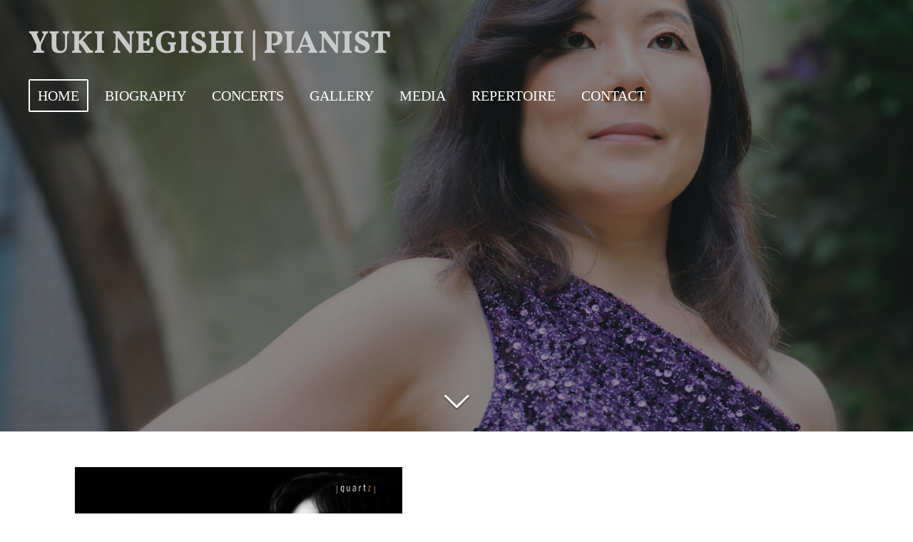

--- FILE ---
content_type: text/html; charset=UTF-8
request_url: https://www.yukinegishi.com/
body_size: 10139
content:
<!DOCTYPE html>
<html lang="en-GB">
    <head>
        <meta http-equiv="Content-Type" content="text/html; charset=utf-8">
        <meta name="viewport" content="width=device-width, initial-scale=1.0, maximum-scale=5.0">
        <meta http-equiv="X-UA-Compatible" content="IE=edge">
        <link rel="canonical" href="https://www.yukinegishi.com/">
        <link rel="sitemap" type="application/xml" href="https://www.yukinegishi.com/sitemap.xml">
        <meta property="og:title" content="Yuki Negishi, Pianist">
        <meta property="og:url" content="https://www.yukinegishi.com/">
        <base href="https://www.yukinegishi.com/">
        <meta name="description" property="og:description" content="">
                <script nonce="5477944fdfe70cbebc60ead15a9f1153">
            
            window.JOUWWEB = window.JOUWWEB || {};
            window.JOUWWEB.application = window.JOUWWEB.application || {};
            window.JOUWWEB.application = {"backends":[{"domain":"jouwweb.nl","freeDomain":"jouwweb.site"},{"domain":"webador.com","freeDomain":"webadorsite.com"},{"domain":"webador.de","freeDomain":"webadorsite.com"},{"domain":"webador.fr","freeDomain":"webadorsite.com"},{"domain":"webador.es","freeDomain":"webadorsite.com"},{"domain":"webador.it","freeDomain":"webadorsite.com"},{"domain":"jouwweb.be","freeDomain":"jouwweb.site"},{"domain":"webador.ie","freeDomain":"webadorsite.com"},{"domain":"webador.co.uk","freeDomain":"webadorsite.com"},{"domain":"webador.at","freeDomain":"webadorsite.com"},{"domain":"webador.be","freeDomain":"webadorsite.com"},{"domain":"webador.ch","freeDomain":"webadorsite.com"},{"domain":"webador.ch","freeDomain":"webadorsite.com"},{"domain":"webador.mx","freeDomain":"webadorsite.com"},{"domain":"webador.com","freeDomain":"webadorsite.com"},{"domain":"webador.dk","freeDomain":"webadorsite.com"},{"domain":"webador.se","freeDomain":"webadorsite.com"},{"domain":"webador.no","freeDomain":"webadorsite.com"},{"domain":"webador.fi","freeDomain":"webadorsite.com"},{"domain":"webador.ca","freeDomain":"webadorsite.com"},{"domain":"webador.ca","freeDomain":"webadorsite.com"},{"domain":"webador.pl","freeDomain":"webadorsite.com"},{"domain":"webador.com.au","freeDomain":"webadorsite.com"},{"domain":"webador.nz","freeDomain":"webadorsite.com"}],"editorLocale":"en-GB","editorTimezone":"Europe\/London","editorLanguage":"en","analytics4TrackingId":"G-E6PZPGE4QM","analyticsDimensions":[],"backendDomain":"www.webador.com","backendShortDomain":"webador.com","backendKey":"webador-com","freeWebsiteDomain":"webadorsite.com","noSsl":false,"build":{"reference":"bdb0db9"},"linkHostnames":["www.jouwweb.nl","www.webador.com","www.webador.de","www.webador.fr","www.webador.es","www.webador.it","www.jouwweb.be","www.webador.ie","www.webador.co.uk","www.webador.at","www.webador.be","www.webador.ch","fr.webador.ch","www.webador.mx","es.webador.com","www.webador.dk","www.webador.se","www.webador.no","www.webador.fi","www.webador.ca","fr.webador.ca","www.webador.pl","www.webador.com.au","www.webador.nz"],"assetsUrl":"https:\/\/assets.jwwb.nl","loginUrl":"https:\/\/www.webador.com\/login","publishUrl":"https:\/\/www.webador.com\/v2\/website\/4215858\/publish-proxy","adminUserOrIp":false,"pricing":{"plans":{"lite":{"amount":"800","currency":"USD"},"pro":{"amount":"1400","currency":"USD"},"business":{"amount":"2800","currency":"USD"}},"yearlyDiscount":{"price":{"amount":"0","currency":"GBP"},"ratio":0,"percent":"0%","discountPrice":{"amount":"0","currency":"GBP"},"termPricePerMonth":{"amount":"0","currency":"GBP"},"termPricePerYear":{"amount":"0","currency":"GBP"}}},"hcUrl":{"add-product-variants":"https:\/\/help.webador.com\/hc\/en-us\/articles\/29426751649809","basic-vs-advanced-shipping":"https:\/\/help.webador.com\/hc\/en-us\/articles\/29426731685777","html-in-head":"https:\/\/help.webador.com\/hc\/en-us\/articles\/29426689990033","link-domain-name":"https:\/\/help.webador.com\/hc\/en-us\/articles\/29426688803345","optimize-for-mobile":"https:\/\/help.webador.com\/hc\/en-us\/articles\/29426707033617","seo":"https:\/\/help.webador.com\/hc\/en-us\/categories\/29387178511377","transfer-domain-name":"https:\/\/help.webador.com\/hc\/en-us\/articles\/29426715688209","website-not-secure":"https:\/\/help.webador.com\/hc\/en-us\/articles\/29426706659729"}};
            window.JOUWWEB.brand = {"type":"webador","name":"Webador","domain":"Webador.com","supportEmail":"support@webador.com"};
                    
                window.JOUWWEB = window.JOUWWEB || {};
                window.JOUWWEB.websiteRendering = {"locale":"en-GB","timezone":"Europe\/London","routes":{"api\/upload\/product-field":"\/_api\/upload\/product-field","checkout\/cart":"\/cart","payment":"\/complete-order\/:publicOrderId","payment\/forward":"\/complete-order\/:publicOrderId\/forward","public-order":"\/order\/:publicOrderId","checkout\/authorize":"\/cart\/authorize\/:gateway","wishlist":"\/wishlist"}};
                                                    window.JOUWWEB.website = {"id":4215858,"locale":"en-GB","enabled":true,"title":"Yuki Negishi, Pianist","hasTitle":true,"roleOfLoggedInUser":null,"ownerLocale":"en-GB","plan":"pro","freeWebsiteDomain":"webadorsite.com","backendKey":"webador-co-uk","currency":"GBP","defaultLocale":"en-GB","url":"https:\/\/www.yukinegishi.com\/","homepageSegmentId":17397563,"category":"website","isOffline":false,"isPublished":true,"locales":["en-GB"],"allowed":{"ads":false,"credits":true,"externalLinks":true,"slideshow":true,"customDefaultSlideshow":true,"hostedAlbums":true,"moderators":true,"mailboxQuota":1,"statisticsVisitors":true,"statisticsDetailed":true,"statisticsMonths":1,"favicon":true,"password":true,"freeDomains":1,"freeMailAccounts":1,"canUseLanguages":false,"fileUpload":true,"legacyFontSize":false,"webshop":true,"products":10,"imageText":false,"search":true,"audioUpload":true,"videoUpload":0,"allowDangerousForms":false,"allowHtmlCode":true,"mobileBar":true,"sidebar":false,"poll":false,"allowCustomForms":true,"allowBusinessListing":true,"allowCustomAnalytics":true,"allowAccountingLink":true,"digitalProducts":false,"sitemapElement":false},"mobileBar":{"enabled":false,"theme":"accent","email":{"active":true},"location":{"active":true},"phone":{"active":true},"whatsapp":{"active":false},"social":{"active":false,"network":"facebook"}},"webshop":{"enabled":false,"currency":"GBP","taxEnabled":false,"taxInclusive":true,"vatDisclaimerVisible":false,"orderNotice":null,"orderConfirmation":null,"freeShipping":false,"freeShippingAmount":"0.00","shippingDisclaimerVisible":false,"pickupAllowed":false,"couponAllowed":false,"detailsPageAvailable":true,"socialMediaVisible":false,"termsPage":null,"termsPageUrl":null,"extraTerms":null,"pricingVisible":true,"orderButtonVisible":true,"shippingAdvanced":false,"shippingAdvancedBackEnd":false,"soldOutVisible":true,"backInStockNotificationEnabled":true,"canAddProducts":true,"nextOrderNumber":1,"allowedServicePoints":[],"sendcloudConfigured":false,"sendcloudFallbackPublicKey":"a3d50033a59b4a598f1d7ce7e72aafdf","taxExemptionAllowed":true,"invoiceComment":null,"emptyCartVisible":true,"minimumOrderPrice":null,"productNumbersEnabled":false,"wishlistEnabled":true,"hideTaxOnCart":false},"isTreatedAsWebshop":false};                            window.JOUWWEB.cart = {"products":[],"coupon":null,"shippingCountryCode":null,"shippingChoice":null,"breakdown":[]};                            window.JOUWWEB.scripts = ["website-rendering\/slideshow"];                        window.parent.JOUWWEB.colorPalette = window.JOUWWEB.colorPalette;
        </script>
                <title>Yuki Negishi, Pianist</title>
                                                                            <meta property="og:image" content="https&#x3A;&#x2F;&#x2F;primary.jwwb.nl&#x2F;public&#x2F;h&#x2F;m&#x2F;w&#x2F;temp-enryghxrbmdqwtpdhugy&#x2F;img_7281-high.jpg">
                                    <meta name="twitter:card" content="summary_large_image">
                        <meta property="twitter:image" content="https&#x3A;&#x2F;&#x2F;primary.jwwb.nl&#x2F;public&#x2F;h&#x2F;m&#x2F;w&#x2F;temp-enryghxrbmdqwtpdhugy&#x2F;img_7281-high.jpg">
                                        <link
                rel="alternate"
                hreflang="en-GB"
                href="https://www.yukinegishi.com/"
            >
                                            <script src="https://plausible.io/js/script.manual.js" nonce="5477944fdfe70cbebc60ead15a9f1153" data-turbo-track="reload" defer data-domain="shard8.jouwweb.nl"></script>
<link rel="stylesheet" type="text/css" href="https://gfonts.jwwb.nl/css?display=fallback&amp;family=Vollkorn%3A400%2C700%2C400italic%2C700italic" nonce="5477944fdfe70cbebc60ead15a9f1153" data-turbo-track="dynamic">
<script src="https://assets.jwwb.nl/assets/build/website-rendering/en-GB.js?bust=fe80546e0ac60ffdf7e0" nonce="5477944fdfe70cbebc60ead15a9f1153" data-turbo-track="reload" defer></script>
<script src="https://assets.jwwb.nl/assets/website-rendering/runtime.cee983c75391f900fb05.js?bust=4ce5de21b577bc4120dd" nonce="5477944fdfe70cbebc60ead15a9f1153" data-turbo-track="reload" defer></script>
<script src="https://assets.jwwb.nl/assets/website-rendering/812.881ee67943804724d5af.js?bust=78ab7ad7d6392c42d317" nonce="5477944fdfe70cbebc60ead15a9f1153" data-turbo-track="reload" defer></script>
<script src="https://assets.jwwb.nl/assets/website-rendering/main.5cc2a9179e0462270809.js?bust=47fa63093185ee0400ae" nonce="5477944fdfe70cbebc60ead15a9f1153" data-turbo-track="reload" defer></script>
<link rel="preload" href="https://assets.jwwb.nl/assets/website-rendering/styles.c611799110a447e67981.css?bust=226f06dc4f39cd5a64cc" as="style">
<link rel="preload" href="https://assets.jwwb.nl/assets/website-rendering/fonts/icons-website-rendering/font/website-rendering.woff2?bust=bd2797014f9452dadc8e" as="font" crossorigin>
<link rel="preconnect" href="https://gfonts.jwwb.nl">
<link rel="stylesheet" type="text/css" href="https://assets.jwwb.nl/assets/website-rendering/styles.c611799110a447e67981.css?bust=226f06dc4f39cd5a64cc" nonce="5477944fdfe70cbebc60ead15a9f1153" data-turbo-track="dynamic">
<link rel="preconnect" href="https://assets.jwwb.nl">
<link rel="stylesheet" type="text/css" href="https://primary.jwwb.nl/public/h/m/w/temp-enryghxrbmdqwtpdhugy/style.css?bust=1768828775" nonce="5477944fdfe70cbebc60ead15a9f1153" data-turbo-track="dynamic">    </head>
    <body
        id="top"
        class="jw-is-slideshow jw-header-is-text jw-is-segment-page jw-is-frontend jw-is-no-sidebar jw-is-no-messagebar jw-is-no-touch-device jw-is-no-mobile"
                                    data-jouwweb-page="17397563"
                                                data-jouwweb-segment-id="17397563"
                                                data-jouwweb-segment-type="page"
                                                data-template-threshold="960"
                                                data-template-name="concert-banner"
                            itemscope
        itemtype="https://schema.org/WebSite"
    >
                                    <meta itemprop="url" content="https://www.yukinegishi.com/">
        <a href="#main-content" class="jw-skip-link">
            Skip to main content        </a>
        <div class="jw-background"></div>
        <div class="jw-body">
            <div class="jw-mobile-menu jw-mobile-is-text js-mobile-menu">
            <span class="jw-mobile-menu__button jw-mobile-menu__button--dummy"></span>        <div class="jw-mobile-header jw-mobile-header--text">
        <span            class="jw-mobile-header-content"
                        >
                                        <div class="jw-mobile-text">
                    <span style="display: inline-block; font-size: 150%;"><span style="display: inline-block;"> <span style="display: inline-block;"><span style="display: inline-block;"> <span style="display: inline-block;"><span style="display: inline-block;"> <span style="color: #cacaca;">Yuki Negishi | Pianist</span> </span></span> </span></span> </span></span>                </div>
                    </span>
    </div>

    
            <button
            type="button"
            class="jw-mobile-menu__button jw-mobile-toggle"
            aria-label="Toggle menu"
        >
            <span class="jw-icon-burger"></span>
        </button>
    </div>
            <header class="header-wrap js-topbar-content-container js-fixed-header-container">
        <div class="header-wrap__inner">
        <div class="header">
            <div class="jw-header-logo">
        <div
    class="jw-header jw-header-title-container jw-header-text jw-header-text-toggle"
    data-stylable="true"
>
    <h1        id="jw-header-title"
        class="jw-header-title"
            >
        <span style="display: inline-block; font-size: 150%;"><span style="display: inline-block;"> <span style="display: inline-block;"><span style="display: inline-block;"> <span style="display: inline-block;"><span style="display: inline-block;"> <span style="color: #cacaca;">Yuki Negishi | Pianist</span> </span></span> </span></span> </span></span>    </h1>
</div>
</div>
        </div>
        <nav class="menu jw-menu-copy">
            <ul
    id="jw-menu"
    class="jw-menu jw-menu-horizontal"
            >
            <li
    class="jw-menu-item jw-menu-is-active"
>
        <a        class="jw-menu-link js-active-menu-item"
        href="/"                                            data-page-link-id="17397563"
                            >
                <span class="">
            Home        </span>
            </a>
                </li>
            <li
    class="jw-menu-item"
>
        <a        class="jw-menu-link"
        href="/biography"                                            data-page-link-id="17416522"
                            >
                <span class="">
            Biography        </span>
            </a>
                </li>
            <li
    class="jw-menu-item"
>
        <a        class="jw-menu-link"
        href="/concerts"                                            data-page-link-id="17416527"
                            >
                <span class="">
            Concerts        </span>
            </a>
                </li>
            <li
    class="jw-menu-item"
>
        <a        class="jw-menu-link"
        href="/gallery"                                            data-page-link-id="17416528"
                            >
                <span class="">
            Gallery        </span>
            </a>
                </li>
            <li
    class="jw-menu-item"
>
        <a        class="jw-menu-link"
        href="/media"                                            data-page-link-id="17416529"
                            >
                <span class="">
            Media        </span>
            </a>
                </li>
            <li
    class="jw-menu-item"
>
        <a        class="jw-menu-link"
        href="/repertoire"                                            data-page-link-id="17416530"
                            >
                <span class="">
            Repertoire        </span>
            </a>
                </li>
            <li
    class="jw-menu-item"
>
        <a        class="jw-menu-link"
        href="/contact"                                            data-page-link-id="17397565"
                            >
                <span class="">
            Contact        </span>
            </a>
                </li>
    
    </ul>

    <script nonce="5477944fdfe70cbebc60ead15a9f1153" id="jw-mobile-menu-template" type="text/template">
        <ul id="jw-menu" class="jw-menu jw-menu-horizontal">
                            <li
    class="jw-menu-item jw-menu-is-active"
>
        <a        class="jw-menu-link js-active-menu-item"
        href="/"                                            data-page-link-id="17397563"
                            >
                <span class="">
            Home        </span>
            </a>
                </li>
                            <li
    class="jw-menu-item"
>
        <a        class="jw-menu-link"
        href="/biography"                                            data-page-link-id="17416522"
                            >
                <span class="">
            Biography        </span>
            </a>
                </li>
                            <li
    class="jw-menu-item"
>
        <a        class="jw-menu-link"
        href="/concerts"                                            data-page-link-id="17416527"
                            >
                <span class="">
            Concerts        </span>
            </a>
                </li>
                            <li
    class="jw-menu-item"
>
        <a        class="jw-menu-link"
        href="/gallery"                                            data-page-link-id="17416528"
                            >
                <span class="">
            Gallery        </span>
            </a>
                </li>
                            <li
    class="jw-menu-item"
>
        <a        class="jw-menu-link"
        href="/media"                                            data-page-link-id="17416529"
                            >
                <span class="">
            Media        </span>
            </a>
                </li>
                            <li
    class="jw-menu-item"
>
        <a        class="jw-menu-link"
        href="/repertoire"                                            data-page-link-id="17416530"
                            >
                <span class="">
            Repertoire        </span>
            </a>
                </li>
                            <li
    class="jw-menu-item"
>
        <a        class="jw-menu-link"
        href="/contact"                                            data-page-link-id="17397565"
                            >
                <span class="">
            Contact        </span>
            </a>
                </li>
            
                    </ul>
    </script>
        </nav>
    </div>
</header>
<div
    id="jw-slideshow"
    class="jw-slideshow jw-slideshow-toggle jw-slideshow--height-ratio banner-lg"
    data-pause="7000"
    data-autoplay="1"
    data-transition="horizontal"
    data-ratio="0.84"
>
                    <div class="bx-wrapper"><div class="bx-viewport">
        <ul>
                    <li class="jw-slideshow-slide">
    <div data-key="0" data-text="" data-subtext="" data-buttontext="" data-buttontarget="_self" data-backdrop="1" data-layout="title-text" style="background-position: 50% 50%; background-image: url(&#039;https://primary.jwwb.nl/public/h/m/w/temp-enryghxrbmdqwtpdhugy/image-standard.png?enable-io=true&amp;fit=bounds&amp;width=1920&amp;height=1920&#039;);" data-background-position-x="0.5" data-background-position-y="0.5" class="jw-slideshow-slide-content jw-slideshow-slide-content--display-cover jw-slideshow-slide-content--backdrop jw-slideshow-slide-content--captions">                            <div class="jw-slideshow-slide-backdrop"></div>
                        <div class="bx-caption-wrapper jw-slideshow-slide-align-center">
            <div class="bx-caption">
                <div class="jw-slideshow-title"></div>
                                            </div>
        </div>
    </div>
</li>

            </ul>
            </div></div>
        <div class="jw-slideshow__scroll-arrow">
        <i class="website-rendering-icon-down-open-big"></i>
    </div>
    <style>
                .jw-slideshow-slide-content {
            min-height: 84vh;
        }
        @media screen and (min-height: 1200px) {
            .jw-slideshow-slide-content {
                min-height: 1008px;
            }
        }
            </style>
</div>

<script nonce="5477944fdfe70cbebc60ead15a9f1153">
    JOUWWEB.templateConfig = {
        header: {
            selector: '.header-wrap__inner',
            mobileSelector: '.jw-mobile-menu',
            updatePusher: function (topHeight) {
                var $sliderStyle = $('#sliderStyle');

                if ($sliderStyle.length === 0) {
                    $sliderStyle = $('<style />')
                        .attr('id', 'sliderStyle')
                        .appendTo(document.body);
                }

                // Header height without mobile bar
                var headerHeight = $('.header-wrap__inner').outerHeight();

                var paddingTop = topHeight;
                var paddingBottom = Math.min(headerHeight * (2/3), 60);
                $sliderStyle.html(
                    '.jw-slideshow-slide-content {' +
                    '    padding-top: ' + paddingTop + 'px;' +
                    '    padding-bottom: ' + paddingBottom + 'px;' +
                    '}' +
                    '.bx-controls-direction {' +
                    '    margin-top: ' + ((paddingTop - paddingBottom) / 2) + 'px;' +
                    '}'
                );

                // make sure slider also gets correct height (because of the added padding)
                $('.jw-slideshow-slide[aria-hidden=false]').each(function (index) {
                    var $this = $(this);
                    topHeight = $this.outerHeight() > topHeight ? $this.outerHeight() : topHeight;
                    $this.closest('.bx-viewport').css({
                        height: topHeight + 'px',
                    });
                });

                // If a page has a message-bar, offset the mobile nav.
                const $messageBar = $('.message-bar');
                if ($messageBar.length > 0) {
                    $('.js-mobile-menu, .jw-menu-clone').css('top', $messageBar.outerHeight());
                }
            },
        },
        mainContentOffset: function () {
            const $body = $('body');

            function measureAffixedHeaderHeight() {
                const $headerWrap = $('.header-wrap');
                const $headerWrapInner = $('.header-wrap__inner');

                // Early return if header is already affixed
                if ($body.hasClass('jw-is-header-affix')) {
                    return $headerWrap.height();
                }

                // Switch to affixed header (without transition)
                $headerWrapInner.css('transition', 'none');
                $body.addClass('jw-is-header-affix');

                // Measure affixed header height
                const headerHeight = $headerWrap.height();

                // Switch back to unaffixed header (without transition)
                $body.removeClass('jw-is-header-affix');
                $headerWrap.height(); // force reflow
                $headerWrapInner.css('transition', '');

                return headerHeight;
            }

            const headerHeight = measureAffixedHeaderHeight();
            return $('.main-content').offset().top - ($body.hasClass('jw-menu-is-mobile') ? 0 : headerHeight);
        },
    };
</script>
<div class="main-content">
    
<main id="main-content" class="block-content">
    <div data-section-name="content" class="jw-section jw-section-content jw-responsive">
        <div
    id="jw-element-259966503"
    data-jw-element-id="259966503"
        class="jw-tree-node jw-element jw-strip-root jw-tree-container jw-responsive jw-node-is-first-child jw-node-is-last-child"
>
    <div
    id="jw-element-361906697"
    data-jw-element-id="361906697"
        class="jw-tree-node jw-element jw-strip jw-tree-container jw-responsive jw-strip--default jw-strip--style-color jw-strip--color-default jw-strip--padding-both jw-node-is-first-child jw-strip--primary jw-node-is-last-child"
>
    <div class="jw-strip__content-container"><div class="jw-strip__content jw-responsive">
                    <div
    id="jw-element-260296036"
    data-jw-element-id="260296036"
        class="jw-tree-node jw-element jw-columns jw-tree-container jw-responsive jw-tree-horizontal jw-columns--mode-flex jw-node-is-first-child"
>
    <div
    id="jw-element-327688606"
    data-jw-element-id="327688606"
            style="width: 42.863266180883%"
        class="jw-tree-node jw-element jw-column jw-tree-container jw-responsive jw-node-is-first-child"
>
    <div
    id="jw-element-260288225"
    data-jw-element-id="260288225"
        class="jw-tree-node jw-element jw-image jw-node-is-first-child jw-node-is-last-child"
>
    <div
    class="jw-intent jw-element-image jw-element-content jw-element-image-is-left"
            style="width: 100%;"
    >
            
        
                <picture
            class="jw-element-image__image-wrapper jw-image-is-square jw-intrinsic"
            style="padding-top: 100.125%;"
        >
                                            <img class="jw-element-image__image jw-intrinsic__item" style="--jw-element-image--pan-x: 0.5; --jw-element-image--pan-y: 0.5;" alt="" src="https://primary.jwwb.nl/public/h/m/w/temp-enryghxrbmdqwtpdhugy/img_7281-standard.jpg" srcset="https://primary.jwwb.nl/public/h/m/w/temp-enryghxrbmdqwtpdhugy/img_7281-high.jpg?enable-io=true&amp;width=96 96w, https://primary.jwwb.nl/public/h/m/w/temp-enryghxrbmdqwtpdhugy/img_7281-high.jpg?enable-io=true&amp;width=147 147w, https://primary.jwwb.nl/public/h/m/w/temp-enryghxrbmdqwtpdhugy/img_7281-high.jpg?enable-io=true&amp;width=226 226w, https://primary.jwwb.nl/public/h/m/w/temp-enryghxrbmdqwtpdhugy/img_7281-high.jpg?enable-io=true&amp;width=347 347w, https://primary.jwwb.nl/public/h/m/w/temp-enryghxrbmdqwtpdhugy/img_7281-high.jpg?enable-io=true&amp;width=532 532w, https://primary.jwwb.nl/public/h/m/w/temp-enryghxrbmdqwtpdhugy/img_7281-high.jpg?enable-io=true&amp;width=816 816w, https://primary.jwwb.nl/public/h/m/w/temp-enryghxrbmdqwtpdhugy/img_7281-high.jpg?enable-io=true&amp;width=1252 1252w, https://primary.jwwb.nl/public/h/m/w/temp-enryghxrbmdqwtpdhugy/img_7281-high.jpg?enable-io=true&amp;width=1920 1920w" sizes="auto, min(100vw, 1200px), 100vw" loading="lazy" width="800" height="801">                    </picture>

            </div>
</div></div><div
    id="jw-element-260296040"
    data-jw-element-id="260296040"
            style="width: 57.136733819117%"
        class="jw-tree-node jw-element jw-column jw-tree-container jw-responsive jw-node-is-last-child"
>
    <div
    id="jw-element-260293825"
    data-jw-element-id="260293825"
        class="jw-tree-node jw-element jw-image-text jw-node-is-first-child jw-node-is-last-child"
>
    <div class="jw-element-imagetext-text">
            <h3 class="jw-heading-70"><span style="font-size: 2rem;">​​​​​​​<strong><span class="">"Preludes"</span></strong><strong><span class=""> out</span></strong><span class=""></span><strong><span class=""> now</span></strong></span><span style="font-size: 2rem;"><strong><span class=""> from <a href="https://www.quartzmusic.com/recording/enigma/" data-attached-link="{&quot;type&quot;:&quot;Web&quot;,&quot;url&quot;:&quot;https://www.quartzmusic.com/recording/enigma/&quot;,&quot;title&quot;:&quot;https://www.quartzmusic.com/recording/enigma/&quot;}" class="">https://quartzmusic.com/</a>!</span></strong></span></h3>
<p>&nbsp;</p>
<p><em><span class=""><br /><strong>First album "Enigma" (2022)</strong> Reviews:&nbsp;</span></em></p>
<p><span><em>"Here is a pianist who uses a superlative&nbsp;</em></span><em>techniqu&nbsp;</em><em>to project performances that glow&nbsp;</em><em>with an inner light of understanding.&nbsp;</em><span><em>Negishi's performance is mesmeric. Here,&nbsp;</em></span><em>as everywhere, her innate musicality allow&nbsp;</em><span><em>the music to shine.</em></span><em>"<br /></em></p>
<p><span>-Colin Clarke, International Piano Magazine,&nbsp;</span><span>Sept 2022</span></p>
<p>&nbsp;</p>
<p><em><span class="">"Negishi's playing is very powerful, and gives a brilliant performance full of&nbsp;</span></em><em>dynamism. The jazzy swing of the&nbsp;</em><em>Scherzo and final movements (Kapustin)&nbsp;</em><span class=""><em>are&nbsp;</em></span><span class=""><em>particularly wonderful.....</em></span><em>Overall, the album is very impressive</em>&nbsp;<em><span class="">and highly recommended..."</span></em><span class=""></span><span><span class="">&nbsp; </span></span></p>
<p><span><span class="">-Tsutomu Nasuda, Record Geijutsu, August 2022</span></span><span><span class=""></span></span></p>
<p>&nbsp;</p>
<p><span><em>"</em></span><em>Is there a more audacious way to commence your&nbsp;</em><em>solo debut recording than by diving into Nikolai&nbsp;</em><em>Kapustin's&nbsp;wildly rhapsodic First Piano Sonata?&nbsp; </em><em>Especially if you've&nbsp;got Yuki Negishi's fast, well-oiled&nbsp;</em><em>and supremely&nbsp;confident fingers."</em></p>
<p><em>-</em>Jed Distler, Gramophone, July 2022<span style="font-size: 2rem;"><span class=""></span></span></p>    </div>
</div></div></div><div
    id="jw-element-260287939"
    data-jw-element-id="260287939"
        class="jw-tree-node jw-element jw-image-text jw-node-is-last-child"
>
    <div class="jw-element-imagetext-text">
            <p><br />The rare poetry&nbsp;and&nbsp;passion of the playing of Steinway Artist&nbsp;<strong>Yuki Negishi</strong> captivates audiences around the world.&nbsp;</p>
<p><span class=""><span></span></span><span class=""><span>From Europe&nbsp;to concerts and recitals&nbsp;in Japan, China, Bangladesh and the USA, and over 800 performances in the UK,&nbsp;Yuki&rsquo;s virtuosity&nbsp;illuminates&nbsp;the traditional&nbsp;classical&nbsp;repertoire&nbsp;and introduces listeners&nbsp;to the delights of&nbsp;little-known&nbsp;composers&nbsp;and&nbsp;contemporary compositions.&nbsp;</span></span><span class=""><span></span></span><span class=""><span></span></span></p>
<p><span class=""><span>Equally at ease on radio&nbsp;and TV&nbsp;as well as the concert platform,&nbsp;Yuki&nbsp;has been broadcast on BBC Radio&nbsp;3, Scala Radio,&nbsp;Channel 4&nbsp;and ITV and channels&nbsp;in&nbsp;Holland, France, Poland and Romania.&nbsp;Her&nbsp;recent&nbsp;online series of&nbsp;performances entitled &ldquo;Piano Music by Women&rdquo;&nbsp;was&nbsp;singled-out&nbsp;by <em>Pianist</em> magazine&nbsp;as exceptional&nbsp;and she has maintained an energetic&nbsp;virtual and live schedule, including appearances in the Concertgebouw Amsterdam,&nbsp;Zurich Tonhalle, Absolute Classics, Blanc European Festival,&nbsp;Toppan Hall Tokyo, Southbank Centre and more.</span></span><span class=""><span></span></span></p>
<p><span class=""><span>Listen to some of Yuki's performances on <a data-jwlink-type="extern" data-jwlink-identifier="https://open.spotify.com/artist/2dYtXOnkTGVFplk20TCQHO?si=araXW2c_S96VxZYlxeqa_Q" href="https://open.spotify.com/artist/2dYtXOnkTGVFplk20TCQHO?si=araXW2c_S96VxZYlxeqa_Q"><span style="text-decoration: underline;">Spotify</span></a> and on&nbsp;<a href="https://youtube.com/channel/UCvoQRJvwD1moOzJidRLEmxg" data-attached-link="{&quot;type&quot;:&quot;Web&quot;,&quot;url&quot;:&quot;https://youtube.com/channel/UCvoQRJvwD1moOzJidRLEmxg&quot;,&quot;title&quot;:&quot;https://youtube.com/channel/UCvoQRJvwD1moOzJidRLEmxg&quot;}" class="">YouTube</a>.</span></span><span class=""><span></span></span></p>
<p>"Enigma"<span class=""><span> and "Preludes" are available on all major streaming platforms.</span></span></p>    </div>
</div></div></div></div></div>            </div>
</main>
    </div>
<footer class="block-footer">
    <div
        data-section-name="footer"
        class="jw-section jw-section-footer jw-responsive"
    >
                <div class="jw-strip jw-strip--default jw-strip--style-color jw-strip--primary jw-strip--color-default jw-strip--padding-both"><div class="jw-strip__content-container"><div class="jw-strip__content jw-responsive">            <div
    id="jw-element-259966502"
    data-jw-element-id="259966502"
        class="jw-tree-node jw-element jw-simple-root jw-tree-container jw-responsive jw-node-is-first-child jw-node-is-last-child"
>
    <div
    id="jw-element-260301464"
    data-jw-element-id="260301464"
        class="jw-tree-node jw-element jw-social-follow jw-node-is-first-child jw-node-is-last-child"
>
    <div class="jw-element-social-follow jw-element-social-follow--size-m jw-element-social-follow--style-solid jw-element-social-follow--roundness-rounded jw-element-social-follow--color-brand"
     style="text-align: left">
    <span class="jw-element-content">
    <a
            href="https://facebook.com/ynegishi"
            target="_blank"
            rel="noopener"
            style=""
            class="jw-element-social-follow-profile jw-element-social-follow-profile--medium-facebook"
                    >
            <i class="website-rendering-icon-facebook"></i>
        </a><a
            href="https://x.com/YukiNegishFriel"
            target="_blank"
            rel="noopener"
            style=""
            class="jw-element-social-follow-profile jw-element-social-follow-profile--medium-twitter"
                    >
            <i class="website-rendering-icon-x-logo"></i>
        </a><a
            href="https://instagram.com/yukinegishifriel"
            target="_blank"
            rel="noopener"
            style=""
            class="jw-element-social-follow-profile jw-element-social-follow-profile--medium-instagram"
                    >
            <i class="website-rendering-icon-instagram"></i>
        </a><a
            href="https://youtube.com/@yukinegishi"
            target="_blank"
            rel="noopener"
            style=""
            class="jw-element-social-follow-profile jw-element-social-follow-profile--medium-youtube"
                    >
            <i class="website-rendering-icon-youtube"></i>
        </a><a
            href="https://linkedin.com/in/yuki-negishi-35608216"
            target="_blank"
            rel="noopener"
            style=""
            class="jw-element-social-follow-profile jw-element-social-follow-profile--medium-linkedin"
                    >
            <i class="website-rendering-icon-linkedin"></i>
        </a>    </span>
    </div>
</div></div>                            <div class="jw-credits clear">
                    <div class="jw-credits-owner">
                        <div id="jw-footer-text">
                            <div class="jw-footer-text-content">
                                <span>&copy;Yuki Negishi,&nbsp;</span>2023. All rights reserved.                            </div>
                        </div>
                    </div>
                    <div class="jw-credits-right">
                                                <div id="jw-credits-tool">
    <small>
        Powered by <a href="https://www.webador.co.uk" rel="">Webador</a>    </small>
</div>
                    </div>
                </div>
                    </div></div></div>    </div>
</footer>
            
<div class="jw-bottom-bar__container">
    </div>
<div class="jw-bottom-bar__spacer">
    </div>

            <div id="jw-variable-loaded" style="display: none;"></div>
            <div id="jw-variable-values" style="display: none;">
                                    <span data-jw-variable-key="background-color" class="jw-variable-value-background-color"></span>
                                    <span data-jw-variable-key="background" class="jw-variable-value-background"></span>
                                    <span data-jw-variable-key="font-family" class="jw-variable-value-font-family"></span>
                                    <span data-jw-variable-key="paragraph-color" class="jw-variable-value-paragraph-color"></span>
                                    <span data-jw-variable-key="paragraph-link-color" class="jw-variable-value-paragraph-link-color"></span>
                                    <span data-jw-variable-key="paragraph-font-size" class="jw-variable-value-paragraph-font-size"></span>
                                    <span data-jw-variable-key="heading-color" class="jw-variable-value-heading-color"></span>
                                    <span data-jw-variable-key="heading-link-color" class="jw-variable-value-heading-link-color"></span>
                                    <span data-jw-variable-key="heading-font-size" class="jw-variable-value-heading-font-size"></span>
                                    <span data-jw-variable-key="heading-font-family" class="jw-variable-value-heading-font-family"></span>
                                    <span data-jw-variable-key="menu-text-color" class="jw-variable-value-menu-text-color"></span>
                                    <span data-jw-variable-key="menu-text-link-color" class="jw-variable-value-menu-text-link-color"></span>
                                    <span data-jw-variable-key="menu-text-font-size" class="jw-variable-value-menu-text-font-size"></span>
                                    <span data-jw-variable-key="menu-font-family" class="jw-variable-value-menu-font-family"></span>
                                    <span data-jw-variable-key="menu-capitalize" class="jw-variable-value-menu-capitalize"></span>
                                    <span data-jw-variable-key="website-size" class="jw-variable-value-website-size"></span>
                                    <span data-jw-variable-key="footer-text-color" class="jw-variable-value-footer-text-color"></span>
                                    <span data-jw-variable-key="footer-text-link-color" class="jw-variable-value-footer-text-link-color"></span>
                                    <span data-jw-variable-key="footer-text-font-size" class="jw-variable-value-footer-text-font-size"></span>
                                    <span data-jw-variable-key="content-color" class="jw-variable-value-content-color"></span>
                                    <span data-jw-variable-key="header-color" class="jw-variable-value-header-color"></span>
                                    <span data-jw-variable-key="accent-color" class="jw-variable-value-accent-color"></span>
                                    <span data-jw-variable-key="footer-color" class="jw-variable-value-footer-color"></span>
                                    <span data-jw-variable-key="menu-text-over-banner-color" class="jw-variable-value-menu-text-over-banner-color"></span>
                            </div>
        </div>
                            <script nonce="5477944fdfe70cbebc60ead15a9f1153" type="application/ld+json">[{"@context":"https:\/\/schema.org","@type":"Organization","url":"https:\/\/www.yukinegishi.com\/","name":"Yuki Negishi, Pianist"}]</script>
                <script nonce="5477944fdfe70cbebc60ead15a9f1153">window.JOUWWEB = window.JOUWWEB || {}; window.JOUWWEB.experiment = {"enrollments":{},"defaults":{"only-annual-discount-restart":"3months-50pct","ai-homepage-structures":"on","checkout-shopping-cart-design":"on","ai-page-wizard-ui":"on","payment-cycle-dropdown":"on","trustpilot-checkout":"widget","improved-homepage-structures":"on"}};</script>        <script nonce="5477944fdfe70cbebc60ead15a9f1153">window.plausible = window.plausible || function() { (window.plausible.q = window.plausible.q || []).push(arguments) };plausible('pageview', { props: {website: 4215858 }});</script>                                </body>
</html>
